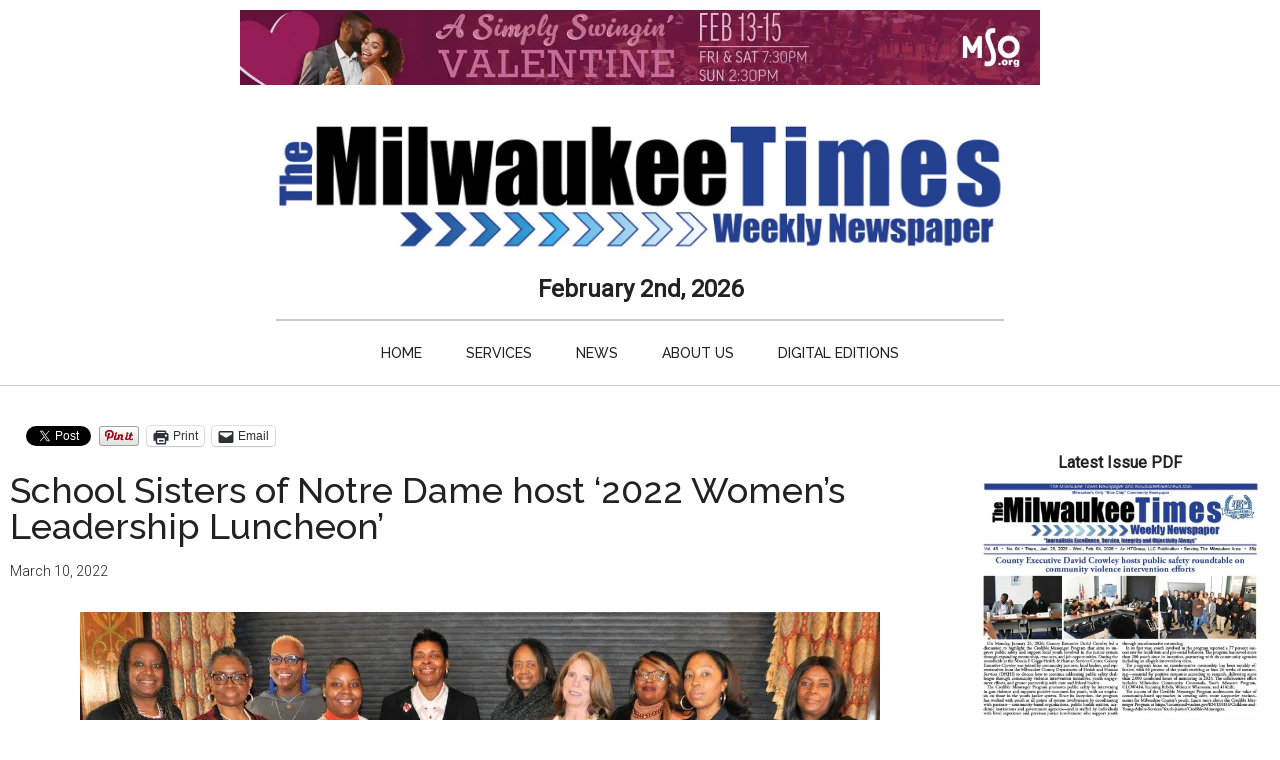

--- FILE ---
content_type: text/html; charset=utf-8
request_url: https://www.google.com/recaptcha/api2/aframe
body_size: 266
content:
<!DOCTYPE HTML><html><head><meta http-equiv="content-type" content="text/html; charset=UTF-8"></head><body><script nonce="n2ngUZm3WcBsVyHGSzsloA">/** Anti-fraud and anti-abuse applications only. See google.com/recaptcha */ try{var clients={'sodar':'https://pagead2.googlesyndication.com/pagead/sodar?'};window.addEventListener("message",function(a){try{if(a.source===window.parent){var b=JSON.parse(a.data);var c=clients[b['id']];if(c){var d=document.createElement('img');d.src=c+b['params']+'&rc='+(localStorage.getItem("rc::a")?sessionStorage.getItem("rc::b"):"");window.document.body.appendChild(d);sessionStorage.setItem("rc::e",parseInt(sessionStorage.getItem("rc::e")||0)+1);localStorage.setItem("rc::h",'1770040057046');}}}catch(b){}});window.parent.postMessage("_grecaptcha_ready", "*");}catch(b){}</script></body></html>

--- FILE ---
content_type: application/javascript; charset=utf-8
request_url: https://fundingchoicesmessages.google.com/f/AGSKWxXSOO7mPLsZP2Cr4jthMIEVlu8spZyKcr0HQz5UOPxLPgmGOUM7ZcSFKbijCw11Q41iXwkPPQgjYow9rF8G2nyLKM2xPvr0R35xeUuMrdReHeiyUvKhJvqpB0THfown9PEHa7jt2g==?fccs=W251bGwsbnVsbCxudWxsLG51bGwsbnVsbCxudWxsLFsxNzcwMDQwMDU3LDQ4NjAwMDAwMF0sbnVsbCxudWxsLG51bGwsW251bGwsWzcsNiw5XSxudWxsLDIsbnVsbCwiZW4iLG51bGwsbnVsbCxudWxsLG51bGwsbnVsbCwxXSwiaHR0cHM6Ly9taWx3YXVrZWV0aW1lc25ld3MuY29tL25hdGlvbmFsLWxvY2FsLW5ld3Mtc3Rvcnkvc2Nob29sLXNpc3RlcnMtb2Ytbm90cmUtZGFtZS1ob3N0LTIwMjItd29tZW5zLWxlYWRlcnNoaXAtbHVuY2hlb24iLG51bGwsW1s4LCJGZjBSR0hUdW44SSJdLFs5LCJlbi1VUyJdLFsxOSwiMiJdLFsxNywiWzBdIl0sWzI0LCIiXSxbMjUsIltbOTUzNDAyNTMsOTUzNDAyNTVdXSJdLFsyOSwiZmFsc2UiXV1d
body_size: 221
content:
if (typeof __googlefc.fcKernelManager.run === 'function') {"use strict";this.default_ContributorServingResponseClientJs=this.default_ContributorServingResponseClientJs||{};(function(_){var window=this;
try{
var rp=function(a){this.A=_.t(a)};_.u(rp,_.J);var sp=function(a){this.A=_.t(a)};_.u(sp,_.J);sp.prototype.getWhitelistStatus=function(){return _.F(this,2)};var tp=function(a){this.A=_.t(a)};_.u(tp,_.J);var up=_.ed(tp),vp=function(a,b,c){this.B=a;this.j=_.A(b,rp,1);this.l=_.A(b,_.Qk,3);this.F=_.A(b,sp,4);a=this.B.location.hostname;this.D=_.Fg(this.j,2)&&_.O(this.j,2)!==""?_.O(this.j,2):a;a=new _.Qg(_.Rk(this.l));this.C=new _.eh(_.q.document,this.D,a);this.console=null;this.o=new _.np(this.B,c,a)};
vp.prototype.run=function(){if(_.O(this.j,3)){var a=this.C,b=_.O(this.j,3),c=_.gh(a),d=new _.Wg;b=_.hg(d,1,b);c=_.C(c,1,b);_.kh(a,c)}else _.hh(this.C,"FCNEC");_.pp(this.o,_.A(this.l,_.De,1),this.l.getDefaultConsentRevocationText(),this.l.getDefaultConsentRevocationCloseText(),this.l.getDefaultConsentRevocationAttestationText(),this.D);_.qp(this.o,_.F(this.F,1),this.F.getWhitelistStatus());var e;a=(e=this.B.googlefc)==null?void 0:e.__executeManualDeployment;a!==void 0&&typeof a==="function"&&_.Uo(this.o.G,
"manualDeploymentApi")};var wp=function(){};wp.prototype.run=function(a,b,c){var d;return _.v(function(e){d=up(b);(new vp(a,d,c)).run();return e.return({})})};_.Uk(7,new wp);
}catch(e){_._DumpException(e)}
}).call(this,this.default_ContributorServingResponseClientJs);
// Google Inc.

//# sourceURL=/_/mss/boq-content-ads-contributor/_/js/k=boq-content-ads-contributor.ContributorServingResponseClientJs.en_US.Ff0RGHTun8I.es5.O/d=1/exm=ad_blocking_detection_executable,kernel_loader,loader_js_executable,web_iab_tcf_v2_signal_executable/ed=1/rs=AJlcJMwj_NGSDs7Ec5ZJCmcGmg-e8qljdw/m=cookie_refresh_executable
__googlefc.fcKernelManager.run('\x5b\x5b\x5b7,\x22\x5b\x5bnull,\\\x22milwaukeetimesnews.com\\\x22,\\\x22AKsRol_5cKV2kL9flUb1G0DaTTZRc1e8LyTcYfGPnTAN2CoTC95qkgsJwCGbUkCZYGUQc8HLuUSYlKMVRy6VxBBBmzRt5qReP_NcjpK1Q-HG5wH4JD_2H5yQ1rf2UnXubyWtiJePfhIrYt05bE6dFgfgn4W3RfGT4w\\\\u003d\\\\u003d\\\x22\x5d,null,\x5b\x5bnull,null,null,\\\x22https:\/\/fundingchoicesmessages.google.com\/f\/AGSKWxWo1k_RpwW6wVDHc29xPkGJTnSd8up7qyBmWw_-UJWpo2XTumXuqImgNOLKMk37pqTK0-E-oYfS-9-VDpbeeob_ohYQ_nezwdvb_ZkSsr6vNTcpccmIFWX8iPpjxq83KiH1Nb9iuQ\\\\u003d\\\\u003d\\\x22\x5d,null,null,\x5bnull,null,null,\\\x22https:\/\/fundingchoicesmessages.google.com\/el\/AGSKWxVi60QJ1PXhsNtYC6YztenNGRqT6iq2cHJxE4Ms2UAzpuKsyVkaTj9tmmOCZV6cTRmxw3mhwSXgSG6LCpQ-nvy-DrouOhM3jDckMzH2uk9jAtOr5XA4GRJrh9d74NATjhgq1oa1Rg\\\\u003d\\\\u003d\\\x22\x5d,null,\x5bnull,\x5b7,6,9\x5d,null,2,null,\\\x22en\\\x22,null,null,null,null,null,1\x5d,null,\\\x22Privacy and cookie settings\\\x22,\\\x22Close\\\x22,null,null,null,\\\x22Managed by Google. Complies with IAB TCF. CMP ID: 300\\\x22\x5d,\x5b3,1\x5d\x5d\x22\x5d\x5d,\x5bnull,null,null,\x22https:\/\/fundingchoicesmessages.google.com\/f\/AGSKWxXJQ0y5mFN2pZmK6HRquoNXuarb3W4uhInpLtdjv1cneFiWvd2Stw0c0amyzbU8kBCH5awsE2ihwAlRkL5QaPmX6Bcjvtl_TDPTBFCH2DSQCHMWk_0cjH4BH_bcWVTI-HcU_xm7mw\\u003d\\u003d\x22\x5d\x5d');}

--- FILE ---
content_type: application/javascript; charset=utf-8
request_url: https://fundingchoicesmessages.google.com/f/AGSKWxWxfQkGlk6DQ0QBuM86ZpHEYhKxTkdkFtQcotQFXnaV7nh76GPQbZKAT91pMdx0QY5J1CrIpiHeiBmAjCha3FI63lGjbrvh-kdTGuxiOhYtLuFHc-ouxkVUDQRU0Ke7ILWkwy9wbxj6bfoCV3yiuVpMSQoZskb89EJ_UpfVdxN522hX_Wq7uULLfaUx/_/ad-600-/syads./ad160x600._650x80_.info/ads-
body_size: -1284
content:
window['a7933ea0-3ad0-4605-a128-740bf33f8edf'] = true;